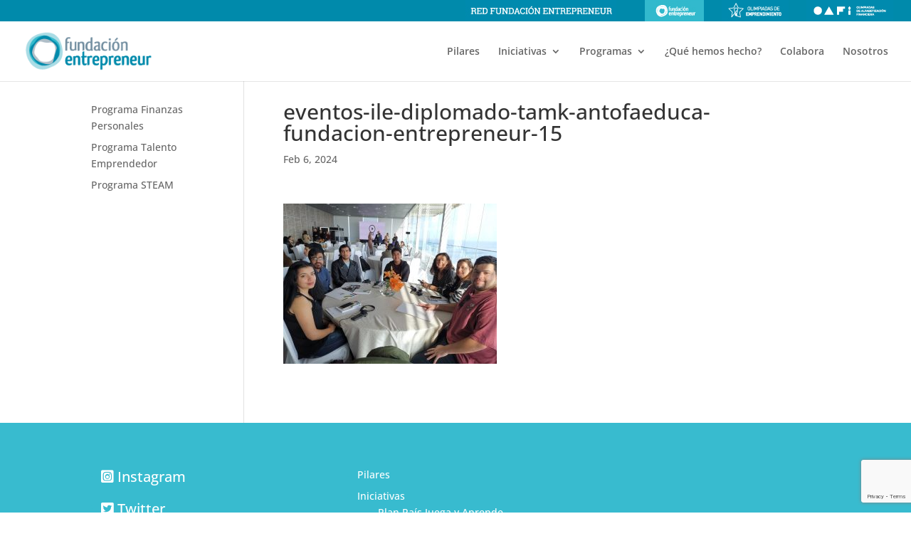

--- FILE ---
content_type: text/html; charset=utf-8
request_url: https://www.google.com/recaptcha/api2/anchor?ar=1&k=6LdWg6QUAAAAAIQ9J78LRTfLUizeAZjbBNFFuc5t&co=aHR0cHM6Ly93d3cuZmVudHJlcHJlbmV1ci5vcmc6NDQz&hl=en&v=N67nZn4AqZkNcbeMu4prBgzg&size=invisible&anchor-ms=20000&execute-ms=30000&cb=75c8xir8tlk1
body_size: 48628
content:
<!DOCTYPE HTML><html dir="ltr" lang="en"><head><meta http-equiv="Content-Type" content="text/html; charset=UTF-8">
<meta http-equiv="X-UA-Compatible" content="IE=edge">
<title>reCAPTCHA</title>
<style type="text/css">
/* cyrillic-ext */
@font-face {
  font-family: 'Roboto';
  font-style: normal;
  font-weight: 400;
  font-stretch: 100%;
  src: url(//fonts.gstatic.com/s/roboto/v48/KFO7CnqEu92Fr1ME7kSn66aGLdTylUAMa3GUBHMdazTgWw.woff2) format('woff2');
  unicode-range: U+0460-052F, U+1C80-1C8A, U+20B4, U+2DE0-2DFF, U+A640-A69F, U+FE2E-FE2F;
}
/* cyrillic */
@font-face {
  font-family: 'Roboto';
  font-style: normal;
  font-weight: 400;
  font-stretch: 100%;
  src: url(//fonts.gstatic.com/s/roboto/v48/KFO7CnqEu92Fr1ME7kSn66aGLdTylUAMa3iUBHMdazTgWw.woff2) format('woff2');
  unicode-range: U+0301, U+0400-045F, U+0490-0491, U+04B0-04B1, U+2116;
}
/* greek-ext */
@font-face {
  font-family: 'Roboto';
  font-style: normal;
  font-weight: 400;
  font-stretch: 100%;
  src: url(//fonts.gstatic.com/s/roboto/v48/KFO7CnqEu92Fr1ME7kSn66aGLdTylUAMa3CUBHMdazTgWw.woff2) format('woff2');
  unicode-range: U+1F00-1FFF;
}
/* greek */
@font-face {
  font-family: 'Roboto';
  font-style: normal;
  font-weight: 400;
  font-stretch: 100%;
  src: url(//fonts.gstatic.com/s/roboto/v48/KFO7CnqEu92Fr1ME7kSn66aGLdTylUAMa3-UBHMdazTgWw.woff2) format('woff2');
  unicode-range: U+0370-0377, U+037A-037F, U+0384-038A, U+038C, U+038E-03A1, U+03A3-03FF;
}
/* math */
@font-face {
  font-family: 'Roboto';
  font-style: normal;
  font-weight: 400;
  font-stretch: 100%;
  src: url(//fonts.gstatic.com/s/roboto/v48/KFO7CnqEu92Fr1ME7kSn66aGLdTylUAMawCUBHMdazTgWw.woff2) format('woff2');
  unicode-range: U+0302-0303, U+0305, U+0307-0308, U+0310, U+0312, U+0315, U+031A, U+0326-0327, U+032C, U+032F-0330, U+0332-0333, U+0338, U+033A, U+0346, U+034D, U+0391-03A1, U+03A3-03A9, U+03B1-03C9, U+03D1, U+03D5-03D6, U+03F0-03F1, U+03F4-03F5, U+2016-2017, U+2034-2038, U+203C, U+2040, U+2043, U+2047, U+2050, U+2057, U+205F, U+2070-2071, U+2074-208E, U+2090-209C, U+20D0-20DC, U+20E1, U+20E5-20EF, U+2100-2112, U+2114-2115, U+2117-2121, U+2123-214F, U+2190, U+2192, U+2194-21AE, U+21B0-21E5, U+21F1-21F2, U+21F4-2211, U+2213-2214, U+2216-22FF, U+2308-230B, U+2310, U+2319, U+231C-2321, U+2336-237A, U+237C, U+2395, U+239B-23B7, U+23D0, U+23DC-23E1, U+2474-2475, U+25AF, U+25B3, U+25B7, U+25BD, U+25C1, U+25CA, U+25CC, U+25FB, U+266D-266F, U+27C0-27FF, U+2900-2AFF, U+2B0E-2B11, U+2B30-2B4C, U+2BFE, U+3030, U+FF5B, U+FF5D, U+1D400-1D7FF, U+1EE00-1EEFF;
}
/* symbols */
@font-face {
  font-family: 'Roboto';
  font-style: normal;
  font-weight: 400;
  font-stretch: 100%;
  src: url(//fonts.gstatic.com/s/roboto/v48/KFO7CnqEu92Fr1ME7kSn66aGLdTylUAMaxKUBHMdazTgWw.woff2) format('woff2');
  unicode-range: U+0001-000C, U+000E-001F, U+007F-009F, U+20DD-20E0, U+20E2-20E4, U+2150-218F, U+2190, U+2192, U+2194-2199, U+21AF, U+21E6-21F0, U+21F3, U+2218-2219, U+2299, U+22C4-22C6, U+2300-243F, U+2440-244A, U+2460-24FF, U+25A0-27BF, U+2800-28FF, U+2921-2922, U+2981, U+29BF, U+29EB, U+2B00-2BFF, U+4DC0-4DFF, U+FFF9-FFFB, U+10140-1018E, U+10190-1019C, U+101A0, U+101D0-101FD, U+102E0-102FB, U+10E60-10E7E, U+1D2C0-1D2D3, U+1D2E0-1D37F, U+1F000-1F0FF, U+1F100-1F1AD, U+1F1E6-1F1FF, U+1F30D-1F30F, U+1F315, U+1F31C, U+1F31E, U+1F320-1F32C, U+1F336, U+1F378, U+1F37D, U+1F382, U+1F393-1F39F, U+1F3A7-1F3A8, U+1F3AC-1F3AF, U+1F3C2, U+1F3C4-1F3C6, U+1F3CA-1F3CE, U+1F3D4-1F3E0, U+1F3ED, U+1F3F1-1F3F3, U+1F3F5-1F3F7, U+1F408, U+1F415, U+1F41F, U+1F426, U+1F43F, U+1F441-1F442, U+1F444, U+1F446-1F449, U+1F44C-1F44E, U+1F453, U+1F46A, U+1F47D, U+1F4A3, U+1F4B0, U+1F4B3, U+1F4B9, U+1F4BB, U+1F4BF, U+1F4C8-1F4CB, U+1F4D6, U+1F4DA, U+1F4DF, U+1F4E3-1F4E6, U+1F4EA-1F4ED, U+1F4F7, U+1F4F9-1F4FB, U+1F4FD-1F4FE, U+1F503, U+1F507-1F50B, U+1F50D, U+1F512-1F513, U+1F53E-1F54A, U+1F54F-1F5FA, U+1F610, U+1F650-1F67F, U+1F687, U+1F68D, U+1F691, U+1F694, U+1F698, U+1F6AD, U+1F6B2, U+1F6B9-1F6BA, U+1F6BC, U+1F6C6-1F6CF, U+1F6D3-1F6D7, U+1F6E0-1F6EA, U+1F6F0-1F6F3, U+1F6F7-1F6FC, U+1F700-1F7FF, U+1F800-1F80B, U+1F810-1F847, U+1F850-1F859, U+1F860-1F887, U+1F890-1F8AD, U+1F8B0-1F8BB, U+1F8C0-1F8C1, U+1F900-1F90B, U+1F93B, U+1F946, U+1F984, U+1F996, U+1F9E9, U+1FA00-1FA6F, U+1FA70-1FA7C, U+1FA80-1FA89, U+1FA8F-1FAC6, U+1FACE-1FADC, U+1FADF-1FAE9, U+1FAF0-1FAF8, U+1FB00-1FBFF;
}
/* vietnamese */
@font-face {
  font-family: 'Roboto';
  font-style: normal;
  font-weight: 400;
  font-stretch: 100%;
  src: url(//fonts.gstatic.com/s/roboto/v48/KFO7CnqEu92Fr1ME7kSn66aGLdTylUAMa3OUBHMdazTgWw.woff2) format('woff2');
  unicode-range: U+0102-0103, U+0110-0111, U+0128-0129, U+0168-0169, U+01A0-01A1, U+01AF-01B0, U+0300-0301, U+0303-0304, U+0308-0309, U+0323, U+0329, U+1EA0-1EF9, U+20AB;
}
/* latin-ext */
@font-face {
  font-family: 'Roboto';
  font-style: normal;
  font-weight: 400;
  font-stretch: 100%;
  src: url(//fonts.gstatic.com/s/roboto/v48/KFO7CnqEu92Fr1ME7kSn66aGLdTylUAMa3KUBHMdazTgWw.woff2) format('woff2');
  unicode-range: U+0100-02BA, U+02BD-02C5, U+02C7-02CC, U+02CE-02D7, U+02DD-02FF, U+0304, U+0308, U+0329, U+1D00-1DBF, U+1E00-1E9F, U+1EF2-1EFF, U+2020, U+20A0-20AB, U+20AD-20C0, U+2113, U+2C60-2C7F, U+A720-A7FF;
}
/* latin */
@font-face {
  font-family: 'Roboto';
  font-style: normal;
  font-weight: 400;
  font-stretch: 100%;
  src: url(//fonts.gstatic.com/s/roboto/v48/KFO7CnqEu92Fr1ME7kSn66aGLdTylUAMa3yUBHMdazQ.woff2) format('woff2');
  unicode-range: U+0000-00FF, U+0131, U+0152-0153, U+02BB-02BC, U+02C6, U+02DA, U+02DC, U+0304, U+0308, U+0329, U+2000-206F, U+20AC, U+2122, U+2191, U+2193, U+2212, U+2215, U+FEFF, U+FFFD;
}
/* cyrillic-ext */
@font-face {
  font-family: 'Roboto';
  font-style: normal;
  font-weight: 500;
  font-stretch: 100%;
  src: url(//fonts.gstatic.com/s/roboto/v48/KFO7CnqEu92Fr1ME7kSn66aGLdTylUAMa3GUBHMdazTgWw.woff2) format('woff2');
  unicode-range: U+0460-052F, U+1C80-1C8A, U+20B4, U+2DE0-2DFF, U+A640-A69F, U+FE2E-FE2F;
}
/* cyrillic */
@font-face {
  font-family: 'Roboto';
  font-style: normal;
  font-weight: 500;
  font-stretch: 100%;
  src: url(//fonts.gstatic.com/s/roboto/v48/KFO7CnqEu92Fr1ME7kSn66aGLdTylUAMa3iUBHMdazTgWw.woff2) format('woff2');
  unicode-range: U+0301, U+0400-045F, U+0490-0491, U+04B0-04B1, U+2116;
}
/* greek-ext */
@font-face {
  font-family: 'Roboto';
  font-style: normal;
  font-weight: 500;
  font-stretch: 100%;
  src: url(//fonts.gstatic.com/s/roboto/v48/KFO7CnqEu92Fr1ME7kSn66aGLdTylUAMa3CUBHMdazTgWw.woff2) format('woff2');
  unicode-range: U+1F00-1FFF;
}
/* greek */
@font-face {
  font-family: 'Roboto';
  font-style: normal;
  font-weight: 500;
  font-stretch: 100%;
  src: url(//fonts.gstatic.com/s/roboto/v48/KFO7CnqEu92Fr1ME7kSn66aGLdTylUAMa3-UBHMdazTgWw.woff2) format('woff2');
  unicode-range: U+0370-0377, U+037A-037F, U+0384-038A, U+038C, U+038E-03A1, U+03A3-03FF;
}
/* math */
@font-face {
  font-family: 'Roboto';
  font-style: normal;
  font-weight: 500;
  font-stretch: 100%;
  src: url(//fonts.gstatic.com/s/roboto/v48/KFO7CnqEu92Fr1ME7kSn66aGLdTylUAMawCUBHMdazTgWw.woff2) format('woff2');
  unicode-range: U+0302-0303, U+0305, U+0307-0308, U+0310, U+0312, U+0315, U+031A, U+0326-0327, U+032C, U+032F-0330, U+0332-0333, U+0338, U+033A, U+0346, U+034D, U+0391-03A1, U+03A3-03A9, U+03B1-03C9, U+03D1, U+03D5-03D6, U+03F0-03F1, U+03F4-03F5, U+2016-2017, U+2034-2038, U+203C, U+2040, U+2043, U+2047, U+2050, U+2057, U+205F, U+2070-2071, U+2074-208E, U+2090-209C, U+20D0-20DC, U+20E1, U+20E5-20EF, U+2100-2112, U+2114-2115, U+2117-2121, U+2123-214F, U+2190, U+2192, U+2194-21AE, U+21B0-21E5, U+21F1-21F2, U+21F4-2211, U+2213-2214, U+2216-22FF, U+2308-230B, U+2310, U+2319, U+231C-2321, U+2336-237A, U+237C, U+2395, U+239B-23B7, U+23D0, U+23DC-23E1, U+2474-2475, U+25AF, U+25B3, U+25B7, U+25BD, U+25C1, U+25CA, U+25CC, U+25FB, U+266D-266F, U+27C0-27FF, U+2900-2AFF, U+2B0E-2B11, U+2B30-2B4C, U+2BFE, U+3030, U+FF5B, U+FF5D, U+1D400-1D7FF, U+1EE00-1EEFF;
}
/* symbols */
@font-face {
  font-family: 'Roboto';
  font-style: normal;
  font-weight: 500;
  font-stretch: 100%;
  src: url(//fonts.gstatic.com/s/roboto/v48/KFO7CnqEu92Fr1ME7kSn66aGLdTylUAMaxKUBHMdazTgWw.woff2) format('woff2');
  unicode-range: U+0001-000C, U+000E-001F, U+007F-009F, U+20DD-20E0, U+20E2-20E4, U+2150-218F, U+2190, U+2192, U+2194-2199, U+21AF, U+21E6-21F0, U+21F3, U+2218-2219, U+2299, U+22C4-22C6, U+2300-243F, U+2440-244A, U+2460-24FF, U+25A0-27BF, U+2800-28FF, U+2921-2922, U+2981, U+29BF, U+29EB, U+2B00-2BFF, U+4DC0-4DFF, U+FFF9-FFFB, U+10140-1018E, U+10190-1019C, U+101A0, U+101D0-101FD, U+102E0-102FB, U+10E60-10E7E, U+1D2C0-1D2D3, U+1D2E0-1D37F, U+1F000-1F0FF, U+1F100-1F1AD, U+1F1E6-1F1FF, U+1F30D-1F30F, U+1F315, U+1F31C, U+1F31E, U+1F320-1F32C, U+1F336, U+1F378, U+1F37D, U+1F382, U+1F393-1F39F, U+1F3A7-1F3A8, U+1F3AC-1F3AF, U+1F3C2, U+1F3C4-1F3C6, U+1F3CA-1F3CE, U+1F3D4-1F3E0, U+1F3ED, U+1F3F1-1F3F3, U+1F3F5-1F3F7, U+1F408, U+1F415, U+1F41F, U+1F426, U+1F43F, U+1F441-1F442, U+1F444, U+1F446-1F449, U+1F44C-1F44E, U+1F453, U+1F46A, U+1F47D, U+1F4A3, U+1F4B0, U+1F4B3, U+1F4B9, U+1F4BB, U+1F4BF, U+1F4C8-1F4CB, U+1F4D6, U+1F4DA, U+1F4DF, U+1F4E3-1F4E6, U+1F4EA-1F4ED, U+1F4F7, U+1F4F9-1F4FB, U+1F4FD-1F4FE, U+1F503, U+1F507-1F50B, U+1F50D, U+1F512-1F513, U+1F53E-1F54A, U+1F54F-1F5FA, U+1F610, U+1F650-1F67F, U+1F687, U+1F68D, U+1F691, U+1F694, U+1F698, U+1F6AD, U+1F6B2, U+1F6B9-1F6BA, U+1F6BC, U+1F6C6-1F6CF, U+1F6D3-1F6D7, U+1F6E0-1F6EA, U+1F6F0-1F6F3, U+1F6F7-1F6FC, U+1F700-1F7FF, U+1F800-1F80B, U+1F810-1F847, U+1F850-1F859, U+1F860-1F887, U+1F890-1F8AD, U+1F8B0-1F8BB, U+1F8C0-1F8C1, U+1F900-1F90B, U+1F93B, U+1F946, U+1F984, U+1F996, U+1F9E9, U+1FA00-1FA6F, U+1FA70-1FA7C, U+1FA80-1FA89, U+1FA8F-1FAC6, U+1FACE-1FADC, U+1FADF-1FAE9, U+1FAF0-1FAF8, U+1FB00-1FBFF;
}
/* vietnamese */
@font-face {
  font-family: 'Roboto';
  font-style: normal;
  font-weight: 500;
  font-stretch: 100%;
  src: url(//fonts.gstatic.com/s/roboto/v48/KFO7CnqEu92Fr1ME7kSn66aGLdTylUAMa3OUBHMdazTgWw.woff2) format('woff2');
  unicode-range: U+0102-0103, U+0110-0111, U+0128-0129, U+0168-0169, U+01A0-01A1, U+01AF-01B0, U+0300-0301, U+0303-0304, U+0308-0309, U+0323, U+0329, U+1EA0-1EF9, U+20AB;
}
/* latin-ext */
@font-face {
  font-family: 'Roboto';
  font-style: normal;
  font-weight: 500;
  font-stretch: 100%;
  src: url(//fonts.gstatic.com/s/roboto/v48/KFO7CnqEu92Fr1ME7kSn66aGLdTylUAMa3KUBHMdazTgWw.woff2) format('woff2');
  unicode-range: U+0100-02BA, U+02BD-02C5, U+02C7-02CC, U+02CE-02D7, U+02DD-02FF, U+0304, U+0308, U+0329, U+1D00-1DBF, U+1E00-1E9F, U+1EF2-1EFF, U+2020, U+20A0-20AB, U+20AD-20C0, U+2113, U+2C60-2C7F, U+A720-A7FF;
}
/* latin */
@font-face {
  font-family: 'Roboto';
  font-style: normal;
  font-weight: 500;
  font-stretch: 100%;
  src: url(//fonts.gstatic.com/s/roboto/v48/KFO7CnqEu92Fr1ME7kSn66aGLdTylUAMa3yUBHMdazQ.woff2) format('woff2');
  unicode-range: U+0000-00FF, U+0131, U+0152-0153, U+02BB-02BC, U+02C6, U+02DA, U+02DC, U+0304, U+0308, U+0329, U+2000-206F, U+20AC, U+2122, U+2191, U+2193, U+2212, U+2215, U+FEFF, U+FFFD;
}
/* cyrillic-ext */
@font-face {
  font-family: 'Roboto';
  font-style: normal;
  font-weight: 900;
  font-stretch: 100%;
  src: url(//fonts.gstatic.com/s/roboto/v48/KFO7CnqEu92Fr1ME7kSn66aGLdTylUAMa3GUBHMdazTgWw.woff2) format('woff2');
  unicode-range: U+0460-052F, U+1C80-1C8A, U+20B4, U+2DE0-2DFF, U+A640-A69F, U+FE2E-FE2F;
}
/* cyrillic */
@font-face {
  font-family: 'Roboto';
  font-style: normal;
  font-weight: 900;
  font-stretch: 100%;
  src: url(//fonts.gstatic.com/s/roboto/v48/KFO7CnqEu92Fr1ME7kSn66aGLdTylUAMa3iUBHMdazTgWw.woff2) format('woff2');
  unicode-range: U+0301, U+0400-045F, U+0490-0491, U+04B0-04B1, U+2116;
}
/* greek-ext */
@font-face {
  font-family: 'Roboto';
  font-style: normal;
  font-weight: 900;
  font-stretch: 100%;
  src: url(//fonts.gstatic.com/s/roboto/v48/KFO7CnqEu92Fr1ME7kSn66aGLdTylUAMa3CUBHMdazTgWw.woff2) format('woff2');
  unicode-range: U+1F00-1FFF;
}
/* greek */
@font-face {
  font-family: 'Roboto';
  font-style: normal;
  font-weight: 900;
  font-stretch: 100%;
  src: url(//fonts.gstatic.com/s/roboto/v48/KFO7CnqEu92Fr1ME7kSn66aGLdTylUAMa3-UBHMdazTgWw.woff2) format('woff2');
  unicode-range: U+0370-0377, U+037A-037F, U+0384-038A, U+038C, U+038E-03A1, U+03A3-03FF;
}
/* math */
@font-face {
  font-family: 'Roboto';
  font-style: normal;
  font-weight: 900;
  font-stretch: 100%;
  src: url(//fonts.gstatic.com/s/roboto/v48/KFO7CnqEu92Fr1ME7kSn66aGLdTylUAMawCUBHMdazTgWw.woff2) format('woff2');
  unicode-range: U+0302-0303, U+0305, U+0307-0308, U+0310, U+0312, U+0315, U+031A, U+0326-0327, U+032C, U+032F-0330, U+0332-0333, U+0338, U+033A, U+0346, U+034D, U+0391-03A1, U+03A3-03A9, U+03B1-03C9, U+03D1, U+03D5-03D6, U+03F0-03F1, U+03F4-03F5, U+2016-2017, U+2034-2038, U+203C, U+2040, U+2043, U+2047, U+2050, U+2057, U+205F, U+2070-2071, U+2074-208E, U+2090-209C, U+20D0-20DC, U+20E1, U+20E5-20EF, U+2100-2112, U+2114-2115, U+2117-2121, U+2123-214F, U+2190, U+2192, U+2194-21AE, U+21B0-21E5, U+21F1-21F2, U+21F4-2211, U+2213-2214, U+2216-22FF, U+2308-230B, U+2310, U+2319, U+231C-2321, U+2336-237A, U+237C, U+2395, U+239B-23B7, U+23D0, U+23DC-23E1, U+2474-2475, U+25AF, U+25B3, U+25B7, U+25BD, U+25C1, U+25CA, U+25CC, U+25FB, U+266D-266F, U+27C0-27FF, U+2900-2AFF, U+2B0E-2B11, U+2B30-2B4C, U+2BFE, U+3030, U+FF5B, U+FF5D, U+1D400-1D7FF, U+1EE00-1EEFF;
}
/* symbols */
@font-face {
  font-family: 'Roboto';
  font-style: normal;
  font-weight: 900;
  font-stretch: 100%;
  src: url(//fonts.gstatic.com/s/roboto/v48/KFO7CnqEu92Fr1ME7kSn66aGLdTylUAMaxKUBHMdazTgWw.woff2) format('woff2');
  unicode-range: U+0001-000C, U+000E-001F, U+007F-009F, U+20DD-20E0, U+20E2-20E4, U+2150-218F, U+2190, U+2192, U+2194-2199, U+21AF, U+21E6-21F0, U+21F3, U+2218-2219, U+2299, U+22C4-22C6, U+2300-243F, U+2440-244A, U+2460-24FF, U+25A0-27BF, U+2800-28FF, U+2921-2922, U+2981, U+29BF, U+29EB, U+2B00-2BFF, U+4DC0-4DFF, U+FFF9-FFFB, U+10140-1018E, U+10190-1019C, U+101A0, U+101D0-101FD, U+102E0-102FB, U+10E60-10E7E, U+1D2C0-1D2D3, U+1D2E0-1D37F, U+1F000-1F0FF, U+1F100-1F1AD, U+1F1E6-1F1FF, U+1F30D-1F30F, U+1F315, U+1F31C, U+1F31E, U+1F320-1F32C, U+1F336, U+1F378, U+1F37D, U+1F382, U+1F393-1F39F, U+1F3A7-1F3A8, U+1F3AC-1F3AF, U+1F3C2, U+1F3C4-1F3C6, U+1F3CA-1F3CE, U+1F3D4-1F3E0, U+1F3ED, U+1F3F1-1F3F3, U+1F3F5-1F3F7, U+1F408, U+1F415, U+1F41F, U+1F426, U+1F43F, U+1F441-1F442, U+1F444, U+1F446-1F449, U+1F44C-1F44E, U+1F453, U+1F46A, U+1F47D, U+1F4A3, U+1F4B0, U+1F4B3, U+1F4B9, U+1F4BB, U+1F4BF, U+1F4C8-1F4CB, U+1F4D6, U+1F4DA, U+1F4DF, U+1F4E3-1F4E6, U+1F4EA-1F4ED, U+1F4F7, U+1F4F9-1F4FB, U+1F4FD-1F4FE, U+1F503, U+1F507-1F50B, U+1F50D, U+1F512-1F513, U+1F53E-1F54A, U+1F54F-1F5FA, U+1F610, U+1F650-1F67F, U+1F687, U+1F68D, U+1F691, U+1F694, U+1F698, U+1F6AD, U+1F6B2, U+1F6B9-1F6BA, U+1F6BC, U+1F6C6-1F6CF, U+1F6D3-1F6D7, U+1F6E0-1F6EA, U+1F6F0-1F6F3, U+1F6F7-1F6FC, U+1F700-1F7FF, U+1F800-1F80B, U+1F810-1F847, U+1F850-1F859, U+1F860-1F887, U+1F890-1F8AD, U+1F8B0-1F8BB, U+1F8C0-1F8C1, U+1F900-1F90B, U+1F93B, U+1F946, U+1F984, U+1F996, U+1F9E9, U+1FA00-1FA6F, U+1FA70-1FA7C, U+1FA80-1FA89, U+1FA8F-1FAC6, U+1FACE-1FADC, U+1FADF-1FAE9, U+1FAF0-1FAF8, U+1FB00-1FBFF;
}
/* vietnamese */
@font-face {
  font-family: 'Roboto';
  font-style: normal;
  font-weight: 900;
  font-stretch: 100%;
  src: url(//fonts.gstatic.com/s/roboto/v48/KFO7CnqEu92Fr1ME7kSn66aGLdTylUAMa3OUBHMdazTgWw.woff2) format('woff2');
  unicode-range: U+0102-0103, U+0110-0111, U+0128-0129, U+0168-0169, U+01A0-01A1, U+01AF-01B0, U+0300-0301, U+0303-0304, U+0308-0309, U+0323, U+0329, U+1EA0-1EF9, U+20AB;
}
/* latin-ext */
@font-face {
  font-family: 'Roboto';
  font-style: normal;
  font-weight: 900;
  font-stretch: 100%;
  src: url(//fonts.gstatic.com/s/roboto/v48/KFO7CnqEu92Fr1ME7kSn66aGLdTylUAMa3KUBHMdazTgWw.woff2) format('woff2');
  unicode-range: U+0100-02BA, U+02BD-02C5, U+02C7-02CC, U+02CE-02D7, U+02DD-02FF, U+0304, U+0308, U+0329, U+1D00-1DBF, U+1E00-1E9F, U+1EF2-1EFF, U+2020, U+20A0-20AB, U+20AD-20C0, U+2113, U+2C60-2C7F, U+A720-A7FF;
}
/* latin */
@font-face {
  font-family: 'Roboto';
  font-style: normal;
  font-weight: 900;
  font-stretch: 100%;
  src: url(//fonts.gstatic.com/s/roboto/v48/KFO7CnqEu92Fr1ME7kSn66aGLdTylUAMa3yUBHMdazQ.woff2) format('woff2');
  unicode-range: U+0000-00FF, U+0131, U+0152-0153, U+02BB-02BC, U+02C6, U+02DA, U+02DC, U+0304, U+0308, U+0329, U+2000-206F, U+20AC, U+2122, U+2191, U+2193, U+2212, U+2215, U+FEFF, U+FFFD;
}

</style>
<link rel="stylesheet" type="text/css" href="https://www.gstatic.com/recaptcha/releases/N67nZn4AqZkNcbeMu4prBgzg/styles__ltr.css">
<script nonce="qgmOZL7M6xpGdYOzEbuc5g" type="text/javascript">window['__recaptcha_api'] = 'https://www.google.com/recaptcha/api2/';</script>
<script type="text/javascript" src="https://www.gstatic.com/recaptcha/releases/N67nZn4AqZkNcbeMu4prBgzg/recaptcha__en.js" nonce="qgmOZL7M6xpGdYOzEbuc5g">
      
    </script></head>
<body><div id="rc-anchor-alert" class="rc-anchor-alert"></div>
<input type="hidden" id="recaptcha-token" value="[base64]">
<script type="text/javascript" nonce="qgmOZL7M6xpGdYOzEbuc5g">
      recaptcha.anchor.Main.init("[\x22ainput\x22,[\x22bgdata\x22,\x22\x22,\[base64]/[base64]/[base64]/[base64]/[base64]/[base64]/KGcoTywyNTMsTy5PKSxVRyhPLEMpKTpnKE8sMjUzLEMpLE8pKSxsKSksTykpfSxieT1mdW5jdGlvbihDLE8sdSxsKXtmb3IobD0odT1SKEMpLDApO08+MDtPLS0pbD1sPDw4fFooQyk7ZyhDLHUsbCl9LFVHPWZ1bmN0aW9uKEMsTyl7Qy5pLmxlbmd0aD4xMDQ/[base64]/[base64]/[base64]/[base64]/[base64]/[base64]/[base64]\\u003d\x22,\[base64]\x22,\x22SMK2w5TDs1tIw6J1bsOfw4EMH8KWNiB8w6QGasOVOggJw4cXw7hjwqZlczJ5AgbDqcOpTBzChSIsw7nDhcKfw5XDq07DgXfCmcK3w44ew53DjEt6HMOvw5cKw4bCmyHDugTDhsOLw6rCmRvCnMOdwoPDrUjDo8O5wr/[base64]/DkcO6w5UEZMK/wojDiF0rM3PDhF7DiMKjw5XDpjwow6vChsOUB8O0MEsaw4DCkG06wrByQMOiwpTCsH3CrcKAwoNPE8Ocw5HClj3DvTLDiMKiKTRpwqA5K2dlfMKAwr0QNz7CkMOxwoQmw4DDlsKsKh8Lwox/wovDh8KCbgJ9dsKXMGpewrgfwoPDs00rOsKaw74YBUVBCH1oIksww6shbcOlG8OqTSPCssOIeEPDr0LCrcKFT8OOJ0MLeMOsw5B8fsOFRAPDncOVBcK9w4NewocJGnfDj8OmUsKyR3TCp8Kvw6g4w5MEw4bCiMO/w71AZV04ScKDw7cXBMOPwoEZwr9/[base64]/DiVF3T0gWw6ETwrEuO0ELVsOmbsKSHBjDr8Ofwo/CpV9yE8K9YEMiwqHDssKHY8KKUMK8wqtIwrfCugUWwoICcRHDsXkow5gBJUjCi8OiZG12TWPDscOdUjvCmBXDiyZWZBNowqPDs0vDkm9Owp7DoDMdwr8hwoURKsOgw6xXCxLDtMKYw7BGPSsbCcOdw7PDn3QNFxXDsT7Cm8OawodQw4jDkwPDvcO/b8OXwoXCt8OPw4R3w4Rzw5bDhMOhwo1qwpl2wrPCiMOnesOQUcKbemMNBcOMw7fCjMO9J8Kbw4bCinnDhcKzCALCisO3P25Iwo1LSsOBWsO9CMO8A8K/w7vDmiFFwoVJw4UYwo1lw4PCg8Khwr3DqmjDrnDDu2B+TcOjM8Omw5huwo3DqiLDgsOLaMOTw5gAZx0rw4kFw7YFVcK/woUDDDcCw43Dj3s6c8Oub1HCiTZ9wpordHbDhcONTsOtwr/Cq14nw6HCncODXCTDu35owqQkEsKWcMObXy40MMKFw5TDlsO6EilJWDgRwqfCoSXCnmLDpsOUQGgXEcKDQsOTwr5cccOawrLDpzrCiQzCiSrDm29ewptiUWV1w4TChMKIazrDg8OTw6nDrmJAw4oWw6/DvFLCuMKGVsOCwrXDs8ObwoPCmUHDusK0wrlFQA3DicOaw4bCiwF3w70UAjfDgnpOTMODwpHDlkFYwrlRY0/CpMKBTTwjZXo/[base64]/[base64]/dMO0w6fDsMKwYlXDp8OkwpwRAGdTw7U2w4TDo8OoH8Ojw77CvMKNw7I2w7xhwrsmw7fDq8KCY8OfQWvCvsKXQmcDPVzCrw5RQR/DrsKSQsO/woodw7Few7ZLw6HCgMK/woM5w5PCiMKqw7Zmw4fDjcOywq4LAcOlHcOIaMOPOVh4JwvCoMOVAcKCw7/[base64]/Cg8KLSsOPB21SbzXDvT92wovDllF3WcKQwppLwqRIwocYwpNcX2x7AcO1ZsOMw6pdwpxZw5rDqMK/EMK0w41uNwooasKDwqUtACxlYTA5w4/DpcOLIMOvM8OtNm/CkCbCqMKdMMKCGR53wrHDiMKtZ8OiwpZuK8OZGjPCrcOMw4PDkkfCnjhHwr7CtMOQw615V1NyEMKpLRHCtxzCmlwvwrLDjsOow7bCpC3DkRV3GDVJbsKPwpQ/NMKcw6F5wrpsLMOFwrfDt8OxwpAXw7fCmRhlExLCt8OEw5JCX8KLw6TDn8Krw5zCuQsXwqpOQW8HUWsSw6xfwrtCw4pQFcK7McOBwr/DumR4esOBw7vDksKkZWVfwpjCoA7DlUzDmzPCksK9WFFvFcOTRMOtw6Fbw7DCqSvCusOAw6TDj8Ohw4MdTmZqR8OLfgHCssOhMwAFw6MHwoXDtcOXwrvCl8O0woXCpRk/w6rDuMKfw41FwpnDrC1pw7nDhMKjw4hewrcfAcKLP8Orw6rDrm53RSJbwprDncK3wr/ClFDDnHnDjynCnlfCrjrDqg4Owpg3eDDDtsK2w6zCpcO9wrlyPWrDjcKFw5HDuGdCJMKUw7DDoQdDwrFcHlxowqJ/ICzDplAswrAiN0s5wqHCnVg9wppuP8KSKDrDjX/ClcOTw4TDmsKjLcKzwokUwrzCp8KZwpV4MMO+wpjCosKMF8KeZxzDjMOmUAHDv2JvM8KrwrPChsOBRcKhQcKZwrbCrUbDvTLDhjHCuETCs8KFNHAsw6lzw4nDhMKQIlfDikbClykEwrfCt8K3bcK/[base64]/[base64]/Dj8OcIsKmH8OsNUMIw4QSwqXCq8OXVMKBCUBzHsOuEmXDoU3DrlzDqMKoXsOdw4MuY8OJw6nCoVo0w6/[base64]/Di8OLHzrCkiRRKWACVcKsbkfCv8Onwr5xwoYAw4RQH8K4wpHDuMOgwqjDmkHCglkVPcKjHMOvPmDDm8O/QA4RRsOLRltpFR3DiMOzwpXCsnzDlMKywrEvw7xGw6Mow4wcEwvCpsOaE8KiPcOCHsKWXsKvwpAaw6x5LDYPfhEUw6DDjRnCkWNdwrvCncKrRws8ExvDk8KVLQ9ZF8KfFD/CpcKpAR4BwpZVwq7Cg8OmVEXCiRDDgsKSwqbCrMO/[base64]/DsiU0BsKuOTldCws6MU8ACzjCkmXDrGDDuCoJwr4Kw4RTa8KXCVkzFsOsw7DDj8OUw7nCi1ZOw44gRMKyWcOCb13Cn2V+w79IC0bDrgjCu8OWwqbChgR7XmHDrQxaI8OjwpZJayJQV3oSbWJTKUrCv3XDlMK3BivDvSzDqjLClivDmj/Dgh7CoRjDkcOAVMKcPXLDu8KZYRRVQz9iIWDCq11pFAt3RcKqw6/DjcO3dcO2fMOGGsKJWRZSZkh1w4zCgMOYPkNXw7bDlnPCm8OLw7vDmEHClkI2w45twrokM8OwwpvChFQHw5LCgznCssKFdcKzw5IfPsKPeBBwBMKYw6w/[base64]/f2hVIBLCgcOoL8OJwq44K8KswoTCiWrCn8OtJMKZGBLDjA8dwprCuz7CimIuc8KLwqzDsivCo8O1JsKCbSwWQsOxw6koHXPCtirCs29ZOsOcCsOnwpnDuBHDsMOCRx3DnSbCmVsjecKHwo/CvwfCiQ/Cr27DilPDvH/CtV5KJD7Cp8KFAsOvwqXCssK4TiwzwqjDk8OZwowVUwo9b8KPwpBoAcKlw7Ndw7zCr8K7OV0HwqfClnwZw4HDiQNcw5EowptYMi3CqsOUwqXCtMKLVx/[base64]/wrETwpoOw6oww5BEwqYnwqfDksKyw4plwpRLW3PCicKKwrkZwqFlw5BGGcOIMMK7wrbCmMO1wrAdBlzDhMOIw7PCn0fDlMKcw7zCosOzwrw5e8OCYcKcdMOlfsKgwrU/QMOIaR8aw5DCmScjw5QZw5/DiRDCkcOQe8KPRT/DssKDwofDjTNpw60iERA9wpAwV8OjD8Kfw5Q1BDpmw55OMS/DvkZMacKESBQQLcKkw6LCjFkWPcO9CcOaXMOVdTHDh0XCgsOBwqfChsKow7HDjMO/VsKxwr8DUsKEw5Eiwr7DlzRIw5duw5zDqnHDqnoRN8KOKMKTVAFLwqEcesKkI8OjeyZvEzTDjRrDj2zCvz3DoMO+ScOdwpXDuCN9wotnZMKyCDHCmMOPw50AblRhw54vw45YcsOSwqoTIEnDriAewqBiwqsmenI0w4HDqcKcQW3CkwfCo8KQU8OgFMOPHC5/VsKHw7bCvcKPwrNJQsKCw5lyExEzQT/DmcKhwqhiw6sbC8Kzwq41P0NWDh/Dv1NXwqzChMK5w7/CgGlDw5xmaDDCtcKgJX9awozCrsKmdR9WdEzCpcOGw5Mww5TCqcKJEiVGwpNYU8KwdMKYT1nCtDZOwqtsw7bDm8OjG8KEa0QLw5HDqjpMwqTDrMKnwqHDv292QSvClcOzw5BwL14MEcKRCA1Pw6xqw5gkXU/Cu8KjDcOmwoYuw4BywoIWw59nwrkvw4/CnVnCgUA5OMOgHwERa8OHOsO5ADTCl2gnBUVgEAkbCMKMwpNGwoEmwp/CgcO0PcO9NcOqw73ChMOGakXDjsKFw63DmQEiwplvw6HCscKNY8KFJsOhGghKwqhWVcODDF84wqrCsz7Dm1l7wpoxNyLDusK8IU1LXhvDkcOuwrQ/[base64]/ClEp+MAfDrhpvS8KfIcOjwovCusOOwpTCsTvCo3HDiH8sw4HDuQvCvsKvw57DojPDncKDwrVgwqVJw5sIw4YeFwPDryrDmVxgw5fDmg4BHsOSwqdjwohrCMOcw4LCiMOjCMKIwp3Dvz3CmgLCnADDhcKTERMYwotJG2IewrbDkE4/[base64]/DvFvCr8Kow7Bhw5oew57DicKVw4ApfF3DhMKywowfw4dMwrjCscOFw6bDvj4UfQBWwq9QK1piajXCu8KYwo1ac2RJexcBwqDClU7DtD7DrjHConzDtsK/XHAhw5LDqkd4w6XClcKCLgrDgMOvVMKzwollasOrw6RHHBrDqWzDuXLDiGJ3wp15w7UPWsKpw4Ezwr1RaDFfw7DDrBXDtFgtw4xeYzvCucOOdhc6wrAuTsOPTMO/wovDscK4UXhJw4cxwqAeCcOjw5ARNsK8w4hRVsOUwpt2Z8OKwpsiBcKtV8OgBcK/JcO2U8OsMwXCjMKww61lwrfDv3nCpEXCg8Kvwo81JkwJHATCrcOSwrPCiwnCmMOmP8K8PSFfX8KiwpADBcOlwrFbW8O9wqtpbcOzDMKww7AzK8KxPcOKw6fDmlVyw65bYm/DlxDCpsKTwozCkVgvKGvDucOKwqt+w7vCvsOwwq/Do0jCvAlsJ0csMcODwqVobcOGw5zClMKlQcKhC8KGwp0gwoLDhwbCq8KvbVQxAFbDhMKuCcO2wo/DvcKKclbCiQfDs2pKw7fCsMOew7clwpzClXbDm3zDvj8aFVQXUMKWcsOXEMOww6gfwqsncgnDvHEbw5dsFX3Dn8Ojw55kVMKrwpQRQ21wwrBtw64qd8OkXTzDpVEsLsOCBBI3MMKuwqkiw4DDg8OaXnTDmwbDrxHCv8O/JhrCh8Oxw5XDj1PCgMOLwrzDnxRKw6zCmsOkGTdlwrI+w48CGR3Dnn1IM8Oxwrlswo3DnxRvwqlfU8KSfsK3wqbDksKswpjDqCgpwoJrw7jCl8KvwoDCrkXDgcO3S8KjwqLCr3FVemZmFjDCicKuwqV4w4BDwrYNM8KZJMKtwrfCvynCowcTwqxkFW/Dv8ObwoBqTW5cC8KwwpMwWcOXXUF4w5tGwoJ8WSTChcOWw4rCgcOlMQlQw5XDp8K7wrjDiyTDqWzDpFHCv8O0w49Zw4c9w6fDo1LCrjccw7UHUSzDsMKbIR/DosKBBAbDtcOoY8KEDjPDscKsw6fCkGk+C8OUw5LCuUUZw7FYwqrDoCAgw6weYw9WQ8OMwr1cwo86w5Y/VmYMw6dvwrsfUmYIcMOaw6LDuj1Iw5txCjQoNyjDh8KHw6sJQMO/d8KoCsO9KcOhwp/CkWoFw6/[base64]/bjvDl3PDrsO+BMOjJ8KPNmN4w4fDvVUFw6/[base64]/DvsOHclQZfRlVwrJzAsO5w7DDiMOUwrcqIcKgw5NzWsO0w59df8OTOjfCnMKVWWPCr8OLDBw/PcKcwqdxZFc0ClbCrcK3cF4rcR7Cj3Ymw5XCigtMwo/[base64]/Dg8KhwoLDkMOfK8KAw7zDlHrClsKfecKFwpUDA2fDscOTMsOtwoRQwqFFw6UQPMKoYUVWwolQw4FbGMKew6DCkkoEY8KtdyBpw4TDisOqwqRCw6AXw71uwoDDt8KwEsOlKMOBw7N+wq/DnSXClsKbIztDFcOCSMKNFAAJXX/ChcKZRcKYwrtyMsKCwqE9w4ZowocyY8KXwpnDp8OEwpI9YcKBOcORNiTCncKtwpbDhcOAwr/Cu1AdBsKzwqTCpXIsw67DvsOPA8K8w4PCm8OLQ3tJw5HChwwPwqjCvsKzdGsmXsO8TTXDlMOfwo/DogJaPMKSVXbDpsOiRSM+Z8KnUTRWw6jCiTg8w5w8d0PDmcKIw7XDu8Olw4vCpMOlTMOqwpLCrsKeXcOiw7PDg8OawqLCq3JOIMKCwqDDmMOLw5sISjkbQMKIw4HDsjhQw7A7w5DCr0lfwo3Du33CvsKDw53DjsOnwrrCv8KfYcOvO8KnUsOgw7tVw5NAw6l3w6/CtcOlw4pqWcKMX07CtXjDjyvDqMKDw4TCoXvCtsOybAtyJzzDpinCkcO6P8KnHHvCu8O6CVQFWcOJMXbChcKsF8OHwq8cPUQlwqbDp8O0wpnCoSAwwrvCsMKlDMKBJcOCcCrDuktLBCTDnS/CvljDgRMIw61tN8OFwoJ4JcO2MMK+AMOew6dCBG7CpMOHw54HZ8OHw4Z/w47CpzBzwoTDgQlIIl9jIl/CvMKpw4ogwpTDoMOrwqchwpnDolIlw6QAUMKAUMO+dMOewrXCksKHDBHCi0ZLwocxwqEQwqkew4UDLsOBw4zDlQwsFsO2MWLDt8OTB33DqmZbd1PDkjbDmlvCr8KRwoNsw7dJMwrCqjwWwr/CoMKbw693YMK7YgjDiD7DgcOkwpxEc8OWw5EqYcOpwo7CmsKTw6XDmMKRwqVTwo4OdsOUw5ctwpHCiHxkQcOUwqrCuw5/w7PCrcOIFhRuw4EnwqfCncKHwr0pDcKVwq8SwpjDp8OwGsK+GMKsw4s9EwjDu8OXw5FnJR7DpG/CiQlPw5vCoG4NwpDCgcOLDsKeKT0Sw5nDhMKXORTDp8KkHTjDhWXDrW/DjT8qdMOpN8KnXsOjw6Vtw5gBwpzDvsOIwrTCuyXDlMOfwrQmworDgADDpw9HOSZ/[base64]/wrXDgzHClgPDtXvCgS3Cn8KUf3DDncO8w4dHWVnDpRvCo2bCkCzCiQ5Yw7nCpMK0eUY2wqx9w53Dk8OWw4gbCcKZDMKPw64ew5x+YsOhwrrCs8Kuw55aSMOqcRHCnBPCnMKDR3jDjCh9LcO+wq0nw5bCq8KnOw3Cpg8DGMKvKcO+Lzw4w5gDKMOWCMO3ScOIw79owqV/GsOnw6EvHyIkwqROSMKiwqZJw6dUw7vDulpLXsORwpsRw50hw5jCpcO2wpDCvsOMdsOJcj1hw55JW8KlwpHDqVvCncOww4/CjMKRNSvDsDbCn8KuYsOlK0YZKEQ2w5HDh8OOw4sHwpd8w5tEw48xGnV3IUQpwpnCnm1xBsOqwq/Cp8K8cDbDqMKsTxYkwr5kHcOWwpzDqsKkw6NVJDkQwpJDcMKWDCnDoMK5wow1w7zDucODIcKeOcOPaMOyAMKZw5rDk8OLwqTDngvChcORC8OnwoUnDFPDoR/Dn8Okw6bCssOZw5bCoE7CosOdwoIBd8K7R8K1XWsRw6kCw6waZmM4BsOMVxTDuDfCn8KuYyTCtBzDsEw/CsOcwo/[base64]/[base64]/DhgfDhsKOw7vCuMKkZUp2GcO1XsOpwoopwpEiIVw+LB4vwqnClXPCmMKpYyXDkErCvVUiEWLDgyACDsKDY8OYGGHCnH3DhcKLwqlTwoYLGTrCuMKsw7QaJWbDolHDsEpEKsOUw6bDmw9jw4/ChsOSCW83w5nCkcOaSk/CkV0Lw5l9UMKMdsOBw7HDmV/DksKuwpTDuMK3wrAvLcOIwrLCvkoGw7nDl8KETCXDjD4NMhrDiEDDm8OKw5lADx7ClUzDmMOQw4crwqbDgiHDhggZw4jClwbCmcOfQWANMFDCsDnDssODwr/Ck8KTbEvCkGjDosOEWMOmw5vCsjxXw5M9HMKQcyNwcsO8w7AHwq3DqU93bMKVLD96w6PDiMKJwqvDtsKWwpnCh8O/[base64]/DrcKJVsOLw73Dj8OVw4nDlEjCqHRsw6gXMsOawofDg8KqYsKiwprDrcOsPEcnwr/[base64]/[base64]/wp7CisKoZRfDk03Cu8KePcKswrzCik9Uw4XDrMOTw411LcKJPgXClsKwb1FXw5/CjwUCfsKXw4J6ZcOpw6New45Kw5E6w7R+f8KXw6XCjMKXwpHDncK8KHrDrnrDsG7CkQp/wrDCkgEfSsK8w7BfesKJPSMGAT5KUMO/wovDgsKrw7rCrcK2ecObDj0aMcKbVlQSwpbDmcOdw43Ci8Ogw5M/w6sFCsO5wrjDjCXDjmUSw5Fxw4ALwovCtkEmLWtlwpx1w6bCrsK8SVglesOWw6Y9XkwGwq1jw7UoElsewrnCuBXDi2MQb8KmeBTCksOVLEtUHGzDhcO0wp3CsSQEDcOkw5fCjxFxCEvDjwvDjzUHwq9oIMKxw7/ChcKLKwokw6zCnQjCoBxwwpEOw5DCmngQRjcBwr/[base64]/CosOmK2JawpsxZMO1w6lAw5zCjWTCjXDChWcjwr/[base64]/bcKiSm/DpcKfwq11QXvDuDDDqMKQJClyw45Pw4V2w5cKw4DDosOscsODw7TDuMO/eyktw6UCw5gdKcOyLHdDwr5MwqXDq8OoQVsEAcKcw67DtMOHwrLDnQt8HsKZLsKrfFwMeEnDm2Yiw73CtsKsw6LCnsOBw7/Cn8Olw6YuwpDCsEk1woUOSh4Nd8O8wpbDhinDmx/Cr3Y4w43CrcOdFUrCij55MXXCq1bCn2gvwoIqw6LCmcKXw4/DnX/[base64]/CjsKBw67ChsOhw7DDn09sUHcWLcKfwowYS1vChCLDjhzCm8KTM8KXw60uU8KgCMKkbcOMM1c3NsKLFFUobBLCpSLCpycvF8K8w4jDnMKtwrUJFWjClkUhwq7DhwjCml5IwqjDpcKEChnDpkzCq8OfJ23DnizCtMOsM8KMSsKxw5PCuMKzwpUrw5TCiMOTbnrCtD/CmW/[base64]/UsKMw5zDoATChMKuw7rCkS5awo14w5jDucK9w5bCskHDlxMIw6XCvMKmw7o6wp3DvREjwr7Cs1R4J8OzHMO1w41iw5lFw4rCr8OqDVp5wqldw5vCm0zDplHDk3/DlU0uw6dAMcKsV3vCnwIcICERbcKuw4fDhj1rw4PDg8OAw5PDiQRgOkAEw5LDh27DpHErLgVHZ8K5wogFdcOsw6LDrAQTE8OVwo3CtsOmR8KVHsOxwqpvRcOPHTwaScOmw7vCqMKHwoFHw5k3b2DCpADDh8Klw6/DscORfR93UTkBH23DuUfCqhPDlBdUwqbCo0vCm3HCtMK2w58awpg6F0doJcOMw53DlBdKwqvCgzRcwpbCmFFDw7kHw5ptw5UQwqDCqMOrOMO4wo94amt9w6fDn33Ch8KfSmtnwqHCvhJpO8KdeSx6Pklea8OLw6fDkcKxfcKbwqvDmB/DhF7CuyY3w7TChyHDgx/DgsOQYgUTwqXDvhHCiR7Cs8KgYQEwdMKXwq9LITvDlcKqw67CqcK/XcOJwrISTg04TQbCgAzCr8OhN8K/QWTCv05rWsK/wr5Rw65jwpTCtsODwpfCoMK8WsOCRRfDuMKYwozCpV9CwokdYMKSw5JTdMO6N1DDlFTCkSkJUMKadHnDrMKGwrTCoj3DpCTCuMKnG25dwo3CoyLCnXvCoT9vccKrRsOpP23DhcKfwqDDgsKBe0jCsTc3G8OnPsOnwqhAw5jCs8Oca8K9w4jDlw/CpgDCskFWUsKGcwgswpHCuSNMU8OWwpnCjjjDkQwTwrd0w7pgVHXCthPDv2HDolTDjWbDk2LCrMKrwpNOw7Fkw4LCnzxywqJawpvCkX7CvcKtw57Ds8OHW8OYwqVLCRl8wpTCkMOLw5wyw5nDrMKRHzLDnQ/Dq3vCgcOXacOlw65Aw69Xwpxiwp42wp4UwqXDocKwTcKnwqDDpMK3FMKtQcKKGcKgJ8OBw5bCh1Icw4wgwr0bw5zDhFTDjx7CgDTDmjTDk1/CtWkjR2URw4XCsBDDm8KlJxs0FSnDtcKMQyXDqBvDmjHCtcKTwpfDs8KfNlXDsxAjwp1mw4tLwqBOwo9OX8KtPEBqLl/CvsKCw4dhw5loJ8OQwqsDw5LDtG/ClMKtbMKQwrnClcKfO8Kfwr7CosO4X8OQUMKow5jCgMOAwpglw54VwoXCpl4QwpDDhyTCsMKywrB4w6nChsO0f1rCjsOKNyfDqXvDuMKIOwvCrMOhw4/DrHQ5wrM1w5F5PMKNKHZNbgcxw5tYwpnDnCsgRcOPPcKfV8O+w6vCnMO5KgHDgsOebMKlFcKVwr0Kw7lZw6vCscK/w59vwoHDmMK+woQjwrDDgWLClBQ4wrkawoxXw6rDqzdwfsOIw6zDlsKwH08Bf8Kdw5dIw5DCgUsfwrvDnMOmwp3CocK2wpzCi8KwCcOhwohZwpovwoFYw67Coz0Vw5bCgwfDsEvDpTRWccO5wqJNw4cGEMOCwonDs8K6WSnCvgMObA7ClMOmNMK1wrLCigTCsVM/V8KEw79Bw55abyoTwoPDisKtPMOYUsKbw59EwpHDujzDlMKgfR7DgS7CksOiw5NpNRjDnW1Ew7k/[base64]/CvMOXwr0TwqlBZXEJw4TDgFDDksKyw5HChcKuwojCvcOQwpUvWMKPUA/CnGLDocO0wqtLGsKnJmzCqhDDhcOJw43DpcKLQX3Cp8KeEz/CjlsKRsOsw7bDv8Krw5woZHoOaxDCisKCw7koAcO6EknDjsKLMFrCs8OVw5R9DMKpA8KvRcKsC8K9wo55wqDClAEDwqVvw5PDvQZHwq/CrCBAwrzCqFcZVMKPwrhjw53DtVbChh8nwrrCi8O4w7fCmMKAw4l/[base64]/Y8K1w7tKw7zCtE5fFMOPMsKteVLCjlEEFW/[base64]/WcOFwpcKw55PEEvCpcO3NyJveQbCgQHCjcK5w4jCn8K+w4HCo8OlN8KdwrPCo0fDhSjDszFBwojCtsO+W8O/KsK/[base64]/CtcOnWyzCuh/DpMKmw6zDrwTDlBjCo8OmwrkZLSzCqjQ5wr1Ew7Fiw6ZMMMKPFABVw7nChcKPw7zCkTnCjRrDoErCiGDCojt+XMOOCFlMPMK0wqDDknMKw4/Cv0zDicKKNMO/BQLDlMK6w4zCiiXDhTonw4/CiA9UEFBzwqYNMsOCG8K4w7PCqmDChEjCiMKTUsKkNAVNfh8Iw6XDq8KIw6zCpnBDRQvDkxMYEMOLXgZ3YzvDmEPDrwIKwqkywqgeesKVwpIyw5QewpFTbcOheWkvFCHDplPCsBMcRTwXAgDCtMOvw6gdw7bDpcO2wox+wonCvMK6MiFcw7/CowrCpy9KKsOwIcKrw4HCv8OTwrTCqMOze2rDqsOFOGnDoDd8X0hhwrpVwrs6w7bCtcK7wqvCpsOTwq4ARivDtEkVw6nCp8K9a2drw4dfw7Zkw4LCkMOMw4jCosO2RRYUwrQ9wo8TYhLCi8KKw4QMwp5Awp9iRxzDg8OwDCM/LhvCs8KFNMOAwozDjcOXUsKVw5NjGsKuwqM6wpHChMKacVNrwo0tw6N4wp9Qw4vDt8Kad8KSwpBkXSzCtW4Jw6A2b1kqwo0pw7fDhMK6wrrDk8K8w4IWwoJ/OV/DgMKiwq7Dtm/CisOXMcKUw73CsMO0TsKpJMOCagbDh8OpVUTDkcKBEsO7WHTDtMOpasOBw5BGUcKew5vCiHB2w6k9bilDwqPDiX/DtMOPwrnCm8KtPwUsw5/DisOHwr/CmlfCgnRiwpV7aMOxTMOXw5TCisObwprDlQfClMOiYMKdPMKJwqLDlm50amBXCsKTbMKkAcK0wrrCoMO+wpIbw6Row57Cmy85wpXDimfDrGHDmmLCiGM5w5/DosKUF8K2wqxDTh8PwrXChsOgLXnCkUhhwo46w4tSN8ObUHotdcKYH03DrwBRwp4PwofDpsOMf8K5B8O0w7RJw4XDs8KZT8KsD8KLd8K/JBgZwpLCuMKbBgTCox3DscKLXBopLDoWLVvCncObEsOUw4ZYPsK8w4NbCXPDoX/Ciy7DmGbClsOtSBzDncOFBMKkw7okRsK3KxLCqsKCDy8lBcKfOi9Lw4lrW8KWTiXDiMOXwpvCmAFLR8KiRC0Rwos5w5bClMO6JMKoA8OVw4t8wrDClMKBw4PDlXEYHcOUwr1Hw7vDgEYzw6vDuRfCmMKiw50Qwr/DmgPDsRRtw7p0V8KLw5rCuU7DnsKKwr7DtcKdw5cfEsOMwqc4EcK3fsKMUMKWwo3Diyxqw4N9SmZ6J0g4VTPDs8KBcQbDosKoa8Opw7/Dnz3DlcKyaAIkB8OgZDoZbcKcPC/Dth4HKcOlw6XCu8KuF3bDgU3DhcO0wo/Cq8KoecKuw6jCpCTCvMK9w6VLwp4kGzPDgTcQwqJ4wpUfL0F3w6XCnsKqGcOdcVTDhhMqwoXDqsOHw4/DolsYw4TDq8KERsOPXEltdgrDiUEgW8O0wr3CokYfNmZaBhjCiXPCqxgPw7JBKV/ChWXDlUpLEsOaw5PCpzPDssOgSVhAw4VfJngaw6fDlsOQw6ciwoYiw6ZCwqLDtT5KWXbCom8gccK/MsKRwpnDqhPCszXCryQOXMKCwqZrLhfDkMOBwoDCqQTCj8Ocw6PDllp/In7DgwDDvsK1wqIww63CpHVxwp7Dj2cBw4jDq2QxC8KaacK5CsKHwooRw5nDoMOMPlLDiRDCgm/Dix/DtVLDmUnCnSvCssKsJsKgE8K2OMKCdHbCkltHwrrCkEQ0P1lbJF/[base64]/w4hIcMKnGcKrd8O2BsK4w40ffGXCllPDncOJwofDjMO6PsK8w7rDs8OSw6F5L8KzCcOgw7Y5wr1ww5F7woBVwqXDl8Oaw4fDuER6Q8KRJcKcw4NKwr/CpcK9w5wDayNfwr/DvUVyIxvCjH40SsKGw74mwqzChg9Wwq7DojLCiMOdwpTDvsO5w4zCv8KxwoFBTMK8KQzCqcOMRMKxUMKqwocqw5XDtXEmw7DDr3ZJw4/Dl1MmfwzCihPCrcKXwqTDisO0w5hgSCFPw5/CscK9asKNw5NKwqPClcObw7fDqcK2KcO5w6PDixkrw4tCcCw6wqAKccOaUxp4w7gvwqPCtT8Pw73ChsKPAnUjWB3DmSjCl8OKw7vCusKFwoNmGWBNwojDmAXCj8KbWWZZwoDCm8Kpw50yMlQNw5/DhFvCpsKOwrgHe8KYWMKrwr/[base64]/Cr8KawonDjsObQTHCvTvCvcOUUMOaOsKzw6LCj8KOH2RpwqfDosK7KsKFAS3DmCfCtMKVw5FUPDPDuBzDqMOUw6rDmGwLM8OIw48ow7c0wp8jWQFBCEAew6fDlkUQAcKpwqhBwplMw6rCoMKYw7nClHc9wrArwocxTWRowoF+wrwZw6bDig8Nwr/CiMOdw6NYW8KXWcKowq4Iwp7CqjbDu8OSw6DDhsKAwrotQ8Omw70fXsOVwrfDuMKgwplEYMKfwqxxwq/CkwjCuMKDwpxFBsK6WSBmwr/CosKMDMKnTHJHRcOWw7xrfsK4esKlw48kNSUaTcKnGsOTwronC8ORdcOZw7dKw7HDgAvCssOnw7bCjTrDlMK0EmXCisKsEMK0NsOSw7jDuDRQBMK3wqrDm8KiM8OOwoYUw4HCuTYmw6A/[base64]/CtcKfwpHDsBRQXH3CuTdVHcKdRkfCkGHDs1LCusKQdsOEwpXCrcOjQsOtW1TCl8OuwpAmw6wwSMOmwpnDgBnCnMK8cCN4wqI/[base64]/Dp8OoSyPDvMKOKcO/[base64]/CisO/w4zDmijCv8KECBTDvhrDo8KVwqxCwoE+exzCv8OmA1lrEmdsAmPDnkBRwrTDv8OJM8KHXMO+cg4Xw6kdwonDqcKDwr94EMOvwpoBY8OTw54pw4UkPDAfw7rClcO1wr/CnMKEYcOVw4sCw5TDlMOowqs8wpklwpvCtgwpYwjCkMK7UcKjw6BAScOdCMOoSxvDv8OAMGQxwoPCvcKNacKaHnrDikjChsKhcMKTGcOgScOqwpEow7LCnmItw7ZmeMKnw4fDmcOLKzt4w77DmcOAYsKhLnMbwrwxb8OiwqkvG8O2F8KbwrYvw6PDt3cTEMOoCcO/Km3DssO+Y8OPw67CiAYMPl1EGFgJDRAuw4rDuDxlSsOVwpLDt8OTw4zDq8KJf8O/w5zDtMOgw77Crj9aUcKkTFnDksKMw6Ykw47DpMKwNcKIeALDmgHChHNrw6jCmsOBw6VINlx6P8OBLm/CtMO8woPDp3RyYMObTyXDuSlEw7zCg8KBUhzDg15mw5bCni/CmS1bBWfCig8PCRsrHcKtw67DkhnDksKXHkoFwqVBwrjCqEsmOMKtIEbDmHYAw4/CklcDEcKXw6XDggVBVGjCvcKMZmoQbAHDo39UwqAIw5kweQZOw443f8OJUcO6ZCImIgYIw7bDpMO2QTfCvH8mQivCpiVUcsKhT8KzwpR3ex57wpNew7vCm2HCs8O9wo0ndjjDk8OfWjTCohAGw5x2CyZeBjhUwqnDhsOZw7HCh8Kuw7/[base64]/DusKuwo0VXsKdwoDChcOFwrjCpwTCnSMJDg7DvsODOx8Qwrhzwqlww4vDvzFHMMK1YlobOkbDosKGw63DgUlrw4wqIU5/[base64]/Dox3DhMOAwoQqSidFw4Eswop2w57Ct1bDlzUlDcOEdWRywq3CnC3CsMOoLsKrIsOQBcKaw7fCuMKSw5hFLSxXw6/DhsOzw4/Dv8Kqw64IQMOOVMOBw51Twq/DvWHCksKzw4/Cml7DhF9XEgzCs8Kww5ASwozDoXXCjMO/VcKiOcKaw7jDisONw599wpzCkhLCmMK0w7/CkkzCk8OhNMOAFMOqKDTChMKYZsKYJnQSwo8cw6LDuHnCjMODwqpgwrMNd19fw43DhsKvw5jDvsO3wqPDkMKlwr1/w54WJ8KWZcKWw7jCmMKewqbDp8KGwppQwqPDpQ4NV2sWA8K1w5sywpPCl1zCplnDo8OUwr7CtA/[base64]/DisKpA8O4YC0Jw5fCpMK0wqLCq0hBwqPCrsOqw5o/GsKyAsO5J8KCVxd0FMONw7vDnkV9Y8OOUmkWfyTCq0LDqMKoMlNywr7DgFxrw6FuJCrCoBFywpfCvhjDrmBjf2ZMwq/[base64]/DgsKLVifCm8K1ViLCtB/CqcOJcQ7CnRLDr8Krw7tWEcO1EcKoD8K0HTHCocOMQcOKR8K2Q8O9w6rDksKeWAhBw6TCkMOfKkfCpsOAAMKjI8Otw6tnwoRgQcOWw7bDqMOyTsKrHiHCsH/CusKpwptTwo9Aw7V1w5vCunTDq3fDhxvCnizDnsO9dsOQwr3CpsOGw77Dg8KEw57CjlQGA8K7SnHDlxAHw73Csnlyw7RjPU/[base64]/Co8K2NsOoPMK0w6QfScOswrpAGMKtwpkrGT5SLlQsKWQ6c8KiKBPDrlDCjy4Rw6Fvw4HChMOsNVIYw7J/T8OpwonCnMKew7TCrMOew4HDkMOwMMOswqYxw4PCu2vDnsKdR8KGWcOCQAHChENLw5tPb8OewpbCu257woBFYMKAUkXCpcONw44Qwp/Dhl0sw5zClmViw7jDizQlwocdw5c5BkjCjcOnJsO0w6s0wqHCl8Kxw7zCm2/DsMOocMKBw7/Cl8KQZsOew7XCnm3Di8KVNXPDnlY4VsOFwofCi8OwJTJRw4RMw7Q0Oit8H8KQwr/Cv8KawpDClQjChMObw4kTIQzCuMOqf8KgwqfDqT0zwofDlMO7w4F7WcOZwpxXL8KkOwnCj8OeDzzDnmbCsCTDtgjDqsOdwpYpwp3DqQ9MCC0Dw5XDimrDkiN/IB48HMO1D8KYf1PCnsKcYzdIX2TDqV/CicOFw6U0w43DgMK4wrUnwqU2w7zCsQnDscKfE0nCilHCqENAw43DqMKww41gY8KPw6XCq3phw5TClsKGw4IJw7DCjE80M8KJaT/Dl8KpGMOLw70kw64tG1HDjcKvDxnClUxmwq8yTcOGw7fDoT3DkMKPwrxFwqDCrTQzw4IFw6nDqEzDsGLDmcOyw4PDvAbCt8KLwo/Co8KewrMhwrTDgjVjaV1WwoNAVMKwQsKeb8KUwrJEC3DCk33Duz3DsMKLMB/DncKQwrvCtw8zw4/ClcOoNQXCmSlIesKCSB7DgEISPQlpb8OPfF4bVxbDkHfDhhTDj8Kzw7fCqsO+OcOfan3CtMKPOW1GNMOEw55ZBEbDr1hzUcKMw5fCoMK/R8KSwrHDsUzDkMOAw7cZwqjDpivCksKtw4lMwr1Rwo/Dn8KAMMKPw48hwojDklfCsyFow5DDvwnCkQHDm8OyKsOffcO1JkBqwqpPwoogwqXDvBMfRyMPwo1GEcKdMWY/woHCtTEfQTzClMKzMMOQw45Pw6XCnsOadcOfw4jDksKVfVLDh8KnSMORw5TDjF9dwpUFw7DDr8KCZVcQw5vDoz9Qw63Dh1fCoTwnU37CncKPw7PCqBpSw4/DnsKuKUdOwrHDgAQQwp/CgXgXw7nCkcKuasKcw4pQw58UUcOvYzLDvMK4HcOpajHDnWZLD3VWO0/ChGVhHm/DmMOCFmIhw7NpwoImMXkjBMOQwpzCnG/CucOXbDzCrMKyNFcJwpRUwpB0TMK6R8OkwrU4wqfCi8K+w4E/w70Xw6wPBX/[base64]/Ds8OpacObwoNeF0c4B1fCglbCi1J+w4bCv8O/XAM/TsOXworCoWHCqS92wpHDvmxkQMODDU3DngjCkMKeJ8OhLznDmcOHaMOAJsO8w7DCtygnNl/[base64]/DhCR/wpfDsz3CqnAtw6DCoTDCgcO0BcObY8KVwqbDgQjCvMOZBsOVV35XwofDlGDCn8KNwoXDmcKbe8OewoHDu2BbF8KCw6XCpMKPScOyw4zCrMOGBMKdwrd8w4x7Rx4icMOfMMKgwp10wqE7wqhhSXMRB3/[base64]/DtRg6Aip7w7vClMOKeHvDvcKOw5t4XcO1wqQZwq7CmFXDlsO+aV19LRB8WMKcQ3wHw5nCpg/Dk1vChUPCu8KqwpzDrkx0QjwSwqzCkxJqwrpUwpwVR8ODGDbDn8KqBMOdwp9FMsOnw4XCpsO1ai/[base64]/CkxGfsKrNDDCs3XCrMOWeWoNHmnCo8O3eBQqJRk5w70fwqfCiTvDl8OoGcOHaFfDk8OfLCXDpcKNBgYZw4vCuVDDoMObw4jDjsKOwqE2w6jDp8OLeDnDs33DvEQCwqwawp/CojdiwonCpmnCjANkw6HDk2I3AMOIwovCqCfDnSd0wrgvw6XClcKVw5pBK1ZaGsKaG8KKOcOLwpB4w6HCscK/w4VEUgAECcKeBQ0BAX4qw4LDnjbCsQlybR4Yw7HCrT8dw5fCiHFcw4bDljjDq8KvDcKnInY4wqHCgMKfwqbDjcK3w7LDh8KxwrjDhsKiwonDuxbDiWkIw4lvwpbDiEDDosKyXWooSzUww7QQD09ewpU/DsOoJG90cS/Cq8Kzw4vDksKWwqNRw4Z9wq57UwbDpV7Cq8KLeDp6w4B5T8OEUsKgw7E7YsKPw5srw49QKmsUw7UGw785XMOYA2/CkQLClS9nw53DkMK5wrfCg8K6w4PDsD/Ct3jDu8K6ZMK0wprCrsKkJcKSw5TDiSBfwqMoG8Ksw6tTwql1wrfDt8KlCsOww6E2wq48V3fDg8O2wp7Dlj0DwpHDkcK4EcOXw5QYwoTDmi7DssO0woHDvsKld0HDk2LDrcKkw5cQwrTCocKSw79rwoJrECTCu1/CiknDosOOJsK1wqEiMzvCtcO0wqRYfQzDoMOUwrjDlSjCncKew5PDvMO9LVcvWMKJKQ3CtsOCwqImM8K2w7BywrMfw6PCjcO8Ci3CmMKbSWwxFcOYw4JbS39ND3zCp1/Dg3QowpRawoF3AyggC8OQwqZZEmnCrTDDsWYww4lKVz7CucKwAGjDtMOmTGDCv8O3woV2CgFXaSd8MBTCg8Opw4LCo3/Cr8ObZsOdwqMmwrdySsOPwqxRwrzCvsObOMKBw5VXwrZibcKFB8Oyw5Z1LsOHFsK5w4ZGwqgqWzc8Bkk8ccOUwoPDiiXDsXw9UGbDuMKGwpzDpMOGwpjDpsKhMwg2w4k+J8OfPknDmMKEw7xNw4HCv8OaDsOJwrzCqXgDwp7CrsOhw787eBNwwq/DusK9YB5GQ2nDicOtwpDDiTZ0CcKrwrvDq8K8wp7Ck8KoCVfDnULDuMO8KMOSw60/[base64]/ZMKkZlPCt8KfA8O+wrfDncOgw7siYWLDg0jDvCsDwqQhw4TDmsK8QUvDksO5EXTCg8OpfsKoBDvCnAc4w4pHwrHDvxwUDMKLFR0vw4YFTMKhw47DrmnCqGrDigzCvMKcwr/Dl8KXAcOVTUFZw4B9ckghYsO4Y0nCjsKDD8Kxw6RGFzvDsQIkZ3DDgsKPw44KVcKSVwELw642wrdcwrN0w5rCv2/Dv8KIDQ4YS8OUe8O8X8KAOHhpwpzCgmILw7xjQCzCv8O5w6RpBhZ3w5E/w57ClcKsMsOXCRUMIGXDmcKiFsOLN8OgKG4eG1XCtMOlT8O2woTDmxXDkmFxWnbDlhoye34aw5/Dj33DpQXDsUfCqsOOwo3DmsOIK8OmBcOew5doXVNaZsK+w7TCmcKsUsOTG1VmCsOAw7Rhw5DDrmQEwqLDmMOgw74Mwpdmw7/[base64]/w7nDmVgNWjvDqMK1JzpBw7hcwrk8wpXCng14w7DDqcKmOFMUHA4Ew40CwovDtC89VMOwDAY2w6/Ck8OgXcKFMiPDmMOdPMKTw4TDoMOqE25VQkxJw73CizVOwoLCoMO0w7nCgMKLM3vDtmx8WixBw4zDiMOqfjJ/[base64]/[base64]/wrcuw63Do8OLXl3Dq8OtaDrCt8OkXcOYLTx5w4nDkhnDjH3DjcK7w5PDusOhclpRPsOsw4ZOcVRmwq/DtTgdQcKLw4LCs8KSRxbDshhoGhXCjBvCocKCwo7Cil3Ck8Oaw4LDr03CnjLCsUdpQ8K3D0FmQljDnD0HLDQGw6jCocOEJCo3Kh3DscONwo0uXAlFf1rCrMOlwp/DuMO1w6fCrwjDmcOcw4/CiQZ0wp3CgsK4wrXDt8OTSyLDhsOHwqJ/w69gwpzDvMOBwoJFw4dDbx5CDsKyPyvDjXnCjcOlUMO3BsKKw5XDn8OBLsOfw5dkJ8ONF17CjBEyw5AGY8OjesKAK0s/w4QoJ8OqP0jDkcKtIT7DnsK9JcOiVmDCoAF2XgXCtQfCqlxhKMKqWUVhwpnDu1LCqcO5wow0w75/wqHDnsOIw5p+bGjDgMOnwq/[base64]/CsiXDvCgGBSBjM1rCg1U\\u003d\x22],null,[\x22conf\x22,null,\x226LdWg6QUAAAAAIQ9J78LRTfLUizeAZjbBNFFuc5t\x22,0,null,null,null,1,[21,125,63,73,95,87,41,43,42,83,102,105,109,121],[7059694,622],0,null,null,null,null,0,null,0,null,700,1,null,0,\[base64]/76lBhnEnQkZnOKMAhnM8xEZ\x22,0,0,null,null,1,null,0,0,null,null,null,0],\x22https://www.fentrepreneur.org:443\x22,null,[3,1,1],null,null,null,1,3600,[\x22https://www.google.com/intl/en/policies/privacy/\x22,\x22https://www.google.com/intl/en/policies/terms/\x22],\x22TmNdFr8rb3cHeo8zkbedkBPXlrynnxVAe3lcgw8/FGg\\u003d\x22,1,0,null,1,1769348494532,0,0,[6,75,48,135,239],null,[140,193,60,26],\x22RC-Nrj6E9EYuROI2g\x22,null,null,null,null,null,\x220dAFcWeA7cieLunNul0Q21nE3bkSCyIhvYTJxo1iH4SnECwXsLCpcLtRTq3KUzyBTTfu6HqCSL8wbkVp8gxf3ubMcLP4UB1etc3w\x22,1769431294382]");
    </script></body></html>